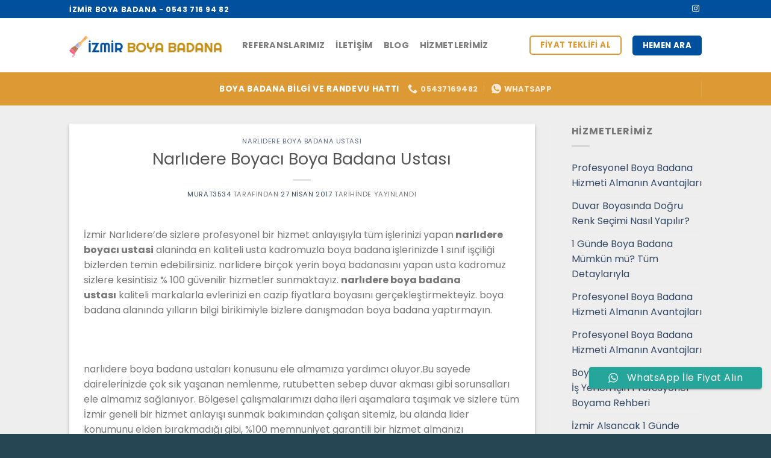

--- FILE ---
content_type: text/html; charset=UTF-8
request_url: https://www.boyacivebadanaustasi.com/narlidere-boyaci-boya-badana-ustasi/
body_size: 19585
content:
<!DOCTYPE html>
<html lang="tr-TR" class="loading-site no-js">
<head>
	<meta charset="UTF-8" />
	<link rel="profile" href="https://gmpg.org/xfn/11" />
	<link rel="pingback" href="https://www.boyacivebadanaustasi.com/xmlrpc.php" />
<meta name="google-site-verification" content="HJCEP6f6VlVpHksrUC9CkJ0FhiuEF02GuSm4j1p6FMg" />
	<script>(function(html){html.className = html.className.replace(/\bno-js\b/,'js')})(document.documentElement);</script>
<meta name='robots' content='index, follow, max-image-preview:large, max-snippet:-1, max-video-preview:-1' />
	<style>img:is([sizes="auto" i], [sizes^="auto," i]) { contain-intrinsic-size: 3000px 1500px }</style>
	<meta name="viewport" content="width=device-width, initial-scale=1" />
	<!-- This site is optimized with the Yoast SEO plugin v25.1 - https://yoast.com/wordpress/plugins/seo/ -->
	<title>Narlıdere Boyacı Boya Badana Ustası- 0543 716 94 82</title>
	<meta name="description" content="Narlıdere boyacı ustası,narlıdere çevresi boya badana ustası,narlıdere en yakın boyacı,narlıdere dış cephe boya ustası" />
	<link rel="canonical" href="https://www.boyacivebadanaustasi.com/narlidere-boyaci-boya-badana-ustasi/" />
	<meta property="og:locale" content="tr_TR" />
	<meta property="og:type" content="article" />
	<meta property="og:title" content="Narlıdere Boyacı Boya Badana Ustası- 0543 716 94 82" />
	<meta property="og:description" content="Narlıdere boyacı ustası,narlıdere çevresi boya badana ustası,narlıdere en yakın boyacı,narlıdere dış cephe boya ustası" />
	<meta property="og:url" content="https://www.boyacivebadanaustasi.com/narlidere-boyaci-boya-badana-ustasi/" />
	<meta property="og:site_name" content="İzmir Boya Badana Ustası - 1 Günde Ev Boyama Hizmeti" />
	<meta property="article:publisher" content="https://www.facebook.com/izmirboyaciustalari/" />
	<meta property="article:published_time" content="2017-04-27T20:22:57+00:00" />
	<meta property="article:modified_time" content="2021-01-12T23:56:23+00:00" />
	<meta property="og:image" content="http://boyacivebadanaustasi.com/wp-content/uploads/2017/04/boya-badana-ustasi-e1493203280719.jpg" />
	<meta name="author" content="murat3534" />
	<meta name="twitter:card" content="summary_large_image" />
	<meta name="twitter:label1" content="Yazan:" />
	<meta name="twitter:data1" content="murat3534" />
	<meta name="twitter:label2" content="Tahmini okuma süresi" />
	<meta name="twitter:data2" content="3 dakika" />
	<script type="application/ld+json" class="yoast-schema-graph">{"@context":"https://schema.org","@graph":[{"@type":"Article","@id":"https://www.boyacivebadanaustasi.com/narlidere-boyaci-boya-badana-ustasi/#article","isPartOf":{"@id":"https://www.boyacivebadanaustasi.com/narlidere-boyaci-boya-badana-ustasi/"},"author":{"name":"murat3534","@id":"https://www.boyacivebadanaustasi.com/#/schema/person/872765be4e0302a070b6187a52e17a4b"},"headline":"Narlıdere Boyacı Boya Badana Ustası","datePublished":"2017-04-27T20:22:57+00:00","dateModified":"2021-01-12T23:56:23+00:00","mainEntityOfPage":{"@id":"https://www.boyacivebadanaustasi.com/narlidere-boyaci-boya-badana-ustasi/"},"wordCount":572,"publisher":{"@id":"https://www.boyacivebadanaustasi.com/#organization"},"image":{"@id":"https://www.boyacivebadanaustasi.com/narlidere-boyaci-boya-badana-ustasi/#primaryimage"},"thumbnailUrl":"http://boyacivebadanaustasi.com/wp-content/uploads/2017/04/boya-badana-ustasi-e1493203280719.jpg","keywords":["narlidere boyaci ustasi","narlidere boyacilari","narlıdere boya ustası","narlıdere boyacı"],"articleSection":["narlıdere boya badana ustası"],"inLanguage":"tr"},{"@type":"WebPage","@id":"https://www.boyacivebadanaustasi.com/narlidere-boyaci-boya-badana-ustasi/","url":"https://www.boyacivebadanaustasi.com/narlidere-boyaci-boya-badana-ustasi/","name":"Narlıdere Boyacı Boya Badana Ustası- 0543 716 94 82","isPartOf":{"@id":"https://www.boyacivebadanaustasi.com/#website"},"primaryImageOfPage":{"@id":"https://www.boyacivebadanaustasi.com/narlidere-boyaci-boya-badana-ustasi/#primaryimage"},"image":{"@id":"https://www.boyacivebadanaustasi.com/narlidere-boyaci-boya-badana-ustasi/#primaryimage"},"thumbnailUrl":"http://boyacivebadanaustasi.com/wp-content/uploads/2017/04/boya-badana-ustasi-e1493203280719.jpg","datePublished":"2017-04-27T20:22:57+00:00","dateModified":"2021-01-12T23:56:23+00:00","description":"Narlıdere boyacı ustası,narlıdere çevresi boya badana ustası,narlıdere en yakın boyacı,narlıdere dış cephe boya ustası","breadcrumb":{"@id":"https://www.boyacivebadanaustasi.com/narlidere-boyaci-boya-badana-ustasi/#breadcrumb"},"inLanguage":"tr","potentialAction":[{"@type":"ReadAction","target":["https://www.boyacivebadanaustasi.com/narlidere-boyaci-boya-badana-ustasi/"]}]},{"@type":"ImageObject","inLanguage":"tr","@id":"https://www.boyacivebadanaustasi.com/narlidere-boyaci-boya-badana-ustasi/#primaryimage","url":"http://boyacivebadanaustasi.com/wp-content/uploads/2017/04/boya-badana-ustasi-e1493203280719.jpg","contentUrl":"http://boyacivebadanaustasi.com/wp-content/uploads/2017/04/boya-badana-ustasi-e1493203280719.jpg"},{"@type":"BreadcrumbList","@id":"https://www.boyacivebadanaustasi.com/narlidere-boyaci-boya-badana-ustasi/#breadcrumb","itemListElement":[{"@type":"ListItem","position":1,"name":"Ana sayfa","item":"https://www.boyacivebadanaustasi.com/"},{"@type":"ListItem","position":2,"name":"Blog","item":"https://www.boyacivebadanaustasi.com/blog/"},{"@type":"ListItem","position":3,"name":"Narlıdere Boyacı Boya Badana Ustası"}]},{"@type":"WebSite","@id":"https://www.boyacivebadanaustasi.com/#website","url":"https://www.boyacivebadanaustasi.com/","name":"Keşif 0543 716 94 82","description":"0543 716 94 82","publisher":{"@id":"https://www.boyacivebadanaustasi.com/#organization"},"potentialAction":[{"@type":"SearchAction","target":{"@type":"EntryPoint","urlTemplate":"https://www.boyacivebadanaustasi.com/?s={search_term_string}"},"query-input":{"@type":"PropertyValueSpecification","valueRequired":true,"valueName":"search_term_string"}}],"inLanguage":"tr"},{"@type":"Organization","@id":"https://www.boyacivebadanaustasi.com/#organization","name":"İzmir Boya Ve Badana Ustası","url":"https://www.boyacivebadanaustasi.com/","logo":{"@type":"ImageObject","inLanguage":"tr","@id":"https://www.boyacivebadanaustasi.com/#/schema/logo/image/","url":"https://www.boyacivebadanaustasi.com/wp-content/uploads/2020/01/izmir-boya-ve-badana.jpg","contentUrl":"https://www.boyacivebadanaustasi.com/wp-content/uploads/2020/01/izmir-boya-ve-badana.jpg","width":1280,"height":720,"caption":"İzmir Boya Ve Badana Ustası"},"image":{"@id":"https://www.boyacivebadanaustasi.com/#/schema/logo/image/"},"sameAs":["https://www.facebook.com/izmirboyaciustalari/"]},{"@type":"Person","@id":"https://www.boyacivebadanaustasi.com/#/schema/person/872765be4e0302a070b6187a52e17a4b","name":"murat3534","image":{"@type":"ImageObject","inLanguage":"tr","@id":"https://www.boyacivebadanaustasi.com/#/schema/person/image/","url":"https://secure.gravatar.com/avatar/8bb65bcd51711f7bd15454b36b435f3ae841e79b692b67bbfe2e039c75c33e66?s=96&d=wavatar&r=g","contentUrl":"https://secure.gravatar.com/avatar/8bb65bcd51711f7bd15454b36b435f3ae841e79b692b67bbfe2e039c75c33e66?s=96&d=wavatar&r=g","caption":"murat3534"}}]}</script>
	<!-- / Yoast SEO plugin. -->


<link rel='dns-prefetch' href='//fonts.googleapis.com' />
<link href='https://fonts.gstatic.com' crossorigin rel='preconnect' />
<link rel='prefetch' href='https://www.boyacivebadanaustasi.com/wp-content/themes/flatsome/assets/js/flatsome.js?ver=be4456ec53c49e21f6f3' />
<link rel='prefetch' href='https://www.boyacivebadanaustasi.com/wp-content/themes/flatsome/assets/js/chunk.slider.js?ver=3.18.3' />
<link rel='prefetch' href='https://www.boyacivebadanaustasi.com/wp-content/themes/flatsome/assets/js/chunk.popups.js?ver=3.18.3' />
<link rel='prefetch' href='https://www.boyacivebadanaustasi.com/wp-content/themes/flatsome/assets/js/chunk.tooltips.js?ver=3.18.3' />
<link rel="alternate" type="application/rss+xml" title="İzmir Boya Badana Ustası - 1 Günde Ev Boyama Hizmeti &raquo; akışı" href="https://www.boyacivebadanaustasi.com/feed/" />
<script type="text/javascript">
/* <![CDATA[ */
window._wpemojiSettings = {"baseUrl":"https:\/\/s.w.org\/images\/core\/emoji\/16.0.1\/72x72\/","ext":".png","svgUrl":"https:\/\/s.w.org\/images\/core\/emoji\/16.0.1\/svg\/","svgExt":".svg","source":{"concatemoji":"https:\/\/www.boyacivebadanaustasi.com\/wp-includes\/js\/wp-emoji-release.min.js?ver=6.8.3"}};
/*! This file is auto-generated */
!function(s,n){var o,i,e;function c(e){try{var t={supportTests:e,timestamp:(new Date).valueOf()};sessionStorage.setItem(o,JSON.stringify(t))}catch(e){}}function p(e,t,n){e.clearRect(0,0,e.canvas.width,e.canvas.height),e.fillText(t,0,0);var t=new Uint32Array(e.getImageData(0,0,e.canvas.width,e.canvas.height).data),a=(e.clearRect(0,0,e.canvas.width,e.canvas.height),e.fillText(n,0,0),new Uint32Array(e.getImageData(0,0,e.canvas.width,e.canvas.height).data));return t.every(function(e,t){return e===a[t]})}function u(e,t){e.clearRect(0,0,e.canvas.width,e.canvas.height),e.fillText(t,0,0);for(var n=e.getImageData(16,16,1,1),a=0;a<n.data.length;a++)if(0!==n.data[a])return!1;return!0}function f(e,t,n,a){switch(t){case"flag":return n(e,"\ud83c\udff3\ufe0f\u200d\u26a7\ufe0f","\ud83c\udff3\ufe0f\u200b\u26a7\ufe0f")?!1:!n(e,"\ud83c\udde8\ud83c\uddf6","\ud83c\udde8\u200b\ud83c\uddf6")&&!n(e,"\ud83c\udff4\udb40\udc67\udb40\udc62\udb40\udc65\udb40\udc6e\udb40\udc67\udb40\udc7f","\ud83c\udff4\u200b\udb40\udc67\u200b\udb40\udc62\u200b\udb40\udc65\u200b\udb40\udc6e\u200b\udb40\udc67\u200b\udb40\udc7f");case"emoji":return!a(e,"\ud83e\udedf")}return!1}function g(e,t,n,a){var r="undefined"!=typeof WorkerGlobalScope&&self instanceof WorkerGlobalScope?new OffscreenCanvas(300,150):s.createElement("canvas"),o=r.getContext("2d",{willReadFrequently:!0}),i=(o.textBaseline="top",o.font="600 32px Arial",{});return e.forEach(function(e){i[e]=t(o,e,n,a)}),i}function t(e){var t=s.createElement("script");t.src=e,t.defer=!0,s.head.appendChild(t)}"undefined"!=typeof Promise&&(o="wpEmojiSettingsSupports",i=["flag","emoji"],n.supports={everything:!0,everythingExceptFlag:!0},e=new Promise(function(e){s.addEventListener("DOMContentLoaded",e,{once:!0})}),new Promise(function(t){var n=function(){try{var e=JSON.parse(sessionStorage.getItem(o));if("object"==typeof e&&"number"==typeof e.timestamp&&(new Date).valueOf()<e.timestamp+604800&&"object"==typeof e.supportTests)return e.supportTests}catch(e){}return null}();if(!n){if("undefined"!=typeof Worker&&"undefined"!=typeof OffscreenCanvas&&"undefined"!=typeof URL&&URL.createObjectURL&&"undefined"!=typeof Blob)try{var e="postMessage("+g.toString()+"("+[JSON.stringify(i),f.toString(),p.toString(),u.toString()].join(",")+"));",a=new Blob([e],{type:"text/javascript"}),r=new Worker(URL.createObjectURL(a),{name:"wpTestEmojiSupports"});return void(r.onmessage=function(e){c(n=e.data),r.terminate(),t(n)})}catch(e){}c(n=g(i,f,p,u))}t(n)}).then(function(e){for(var t in e)n.supports[t]=e[t],n.supports.everything=n.supports.everything&&n.supports[t],"flag"!==t&&(n.supports.everythingExceptFlag=n.supports.everythingExceptFlag&&n.supports[t]);n.supports.everythingExceptFlag=n.supports.everythingExceptFlag&&!n.supports.flag,n.DOMReady=!1,n.readyCallback=function(){n.DOMReady=!0}}).then(function(){return e}).then(function(){var e;n.supports.everything||(n.readyCallback(),(e=n.source||{}).concatemoji?t(e.concatemoji):e.wpemoji&&e.twemoji&&(t(e.twemoji),t(e.wpemoji)))}))}((window,document),window._wpemojiSettings);
/* ]]> */
</script>
<style>@media screen and (max-width: 650px) {body {padding-bottom:60px;}}</style><link rel='stylesheet' id='ht_ctc_main_css-css' href='https://www.boyacivebadanaustasi.com/wp-content/plugins/click-to-chat-for-whatsapp/new/inc/assets/css/main.css?ver=4.21' type='text/css' media='all' />
<style id='wp-emoji-styles-inline-css' type='text/css'>

	img.wp-smiley, img.emoji {
		display: inline !important;
		border: none !important;
		box-shadow: none !important;
		height: 1em !important;
		width: 1em !important;
		margin: 0 0.07em !important;
		vertical-align: -0.1em !important;
		background: none !important;
		padding: 0 !important;
	}
</style>
<style id='wp-block-library-inline-css' type='text/css'>
:root{--wp-admin-theme-color:#007cba;--wp-admin-theme-color--rgb:0,124,186;--wp-admin-theme-color-darker-10:#006ba1;--wp-admin-theme-color-darker-10--rgb:0,107,161;--wp-admin-theme-color-darker-20:#005a87;--wp-admin-theme-color-darker-20--rgb:0,90,135;--wp-admin-border-width-focus:2px;--wp-block-synced-color:#7a00df;--wp-block-synced-color--rgb:122,0,223;--wp-bound-block-color:var(--wp-block-synced-color)}@media (min-resolution:192dpi){:root{--wp-admin-border-width-focus:1.5px}}.wp-element-button{cursor:pointer}:root{--wp--preset--font-size--normal:16px;--wp--preset--font-size--huge:42px}:root .has-very-light-gray-background-color{background-color:#eee}:root .has-very-dark-gray-background-color{background-color:#313131}:root .has-very-light-gray-color{color:#eee}:root .has-very-dark-gray-color{color:#313131}:root .has-vivid-green-cyan-to-vivid-cyan-blue-gradient-background{background:linear-gradient(135deg,#00d084,#0693e3)}:root .has-purple-crush-gradient-background{background:linear-gradient(135deg,#34e2e4,#4721fb 50%,#ab1dfe)}:root .has-hazy-dawn-gradient-background{background:linear-gradient(135deg,#faaca8,#dad0ec)}:root .has-subdued-olive-gradient-background{background:linear-gradient(135deg,#fafae1,#67a671)}:root .has-atomic-cream-gradient-background{background:linear-gradient(135deg,#fdd79a,#004a59)}:root .has-nightshade-gradient-background{background:linear-gradient(135deg,#330968,#31cdcf)}:root .has-midnight-gradient-background{background:linear-gradient(135deg,#020381,#2874fc)}.has-regular-font-size{font-size:1em}.has-larger-font-size{font-size:2.625em}.has-normal-font-size{font-size:var(--wp--preset--font-size--normal)}.has-huge-font-size{font-size:var(--wp--preset--font-size--huge)}.has-text-align-center{text-align:center}.has-text-align-left{text-align:left}.has-text-align-right{text-align:right}#end-resizable-editor-section{display:none}.aligncenter{clear:both}.items-justified-left{justify-content:flex-start}.items-justified-center{justify-content:center}.items-justified-right{justify-content:flex-end}.items-justified-space-between{justify-content:space-between}.screen-reader-text{border:0;clip-path:inset(50%);height:1px;margin:-1px;overflow:hidden;padding:0;position:absolute;width:1px;word-wrap:normal!important}.screen-reader-text:focus{background-color:#ddd;clip-path:none;color:#444;display:block;font-size:1em;height:auto;left:5px;line-height:normal;padding:15px 23px 14px;text-decoration:none;top:5px;width:auto;z-index:100000}html :where(.has-border-color){border-style:solid}html :where([style*=border-top-color]){border-top-style:solid}html :where([style*=border-right-color]){border-right-style:solid}html :where([style*=border-bottom-color]){border-bottom-style:solid}html :where([style*=border-left-color]){border-left-style:solid}html :where([style*=border-width]){border-style:solid}html :where([style*=border-top-width]){border-top-style:solid}html :where([style*=border-right-width]){border-right-style:solid}html :where([style*=border-bottom-width]){border-bottom-style:solid}html :where([style*=border-left-width]){border-left-style:solid}html :where(img[class*=wp-image-]){height:auto;max-width:100%}:where(figure){margin:0 0 1em}html :where(.is-position-sticky){--wp-admin--admin-bar--position-offset:var(--wp-admin--admin-bar--height,0px)}@media screen and (max-width:600px){html :where(.is-position-sticky){--wp-admin--admin-bar--position-offset:0px}}
</style>
<link rel='stylesheet' id='contact-form-7-css' href='https://www.boyacivebadanaustasi.com/wp-content/plugins/contact-form-7/includes/css/styles.css?ver=6.0.6' type='text/css' media='all' />
<link rel='stylesheet' id='trp-language-switcher-style-css' href='https://www.boyacivebadanaustasi.com/wp-content/plugins/translatepress-multilingual/assets/css/trp-language-switcher.css?ver=2.9.15' type='text/css' media='all' />
<link rel='stylesheet' id='flatsome-main-css' href='https://www.boyacivebadanaustasi.com/wp-content/themes/flatsome/assets/css/flatsome.css?ver=3.18.3' type='text/css' media='all' />
<style id='flatsome-main-inline-css' type='text/css'>
@font-face {
				font-family: "fl-icons";
				font-display: block;
				src: url(https://www.boyacivebadanaustasi.com/wp-content/themes/flatsome/assets/css/icons/fl-icons.eot?v=3.18.3);
				src:
					url(https://www.boyacivebadanaustasi.com/wp-content/themes/flatsome/assets/css/icons/fl-icons.eot#iefix?v=3.18.3) format("embedded-opentype"),
					url(https://www.boyacivebadanaustasi.com/wp-content/themes/flatsome/assets/css/icons/fl-icons.woff2?v=3.18.3) format("woff2"),
					url(https://www.boyacivebadanaustasi.com/wp-content/themes/flatsome/assets/css/icons/fl-icons.ttf?v=3.18.3) format("truetype"),
					url(https://www.boyacivebadanaustasi.com/wp-content/themes/flatsome/assets/css/icons/fl-icons.woff?v=3.18.3) format("woff"),
					url(https://www.boyacivebadanaustasi.com/wp-content/themes/flatsome/assets/css/icons/fl-icons.svg?v=3.18.3#fl-icons) format("svg");
			}
</style>
<link rel='stylesheet' id='flatsome-style-css' href='https://www.boyacivebadanaustasi.com/wp-content/themes/flatsome/style.css?ver=3.18.3' type='text/css' media='all' />
<link rel='stylesheet' id='flatsome-googlefonts-css' href='//fonts.googleapis.com/css?family=Poppins%3Aregular%2Cregular%2Cregular%2C700%2Cregular&#038;display=swap&#038;ver=3.9' type='text/css' media='all' />
<link rel='stylesheet' id='call-now-button-modern-style-css' href='https://www.boyacivebadanaustasi.com/wp-content/plugins/call-now-button/resources/style/modern.css?ver=1.5.0' type='text/css' media='all' />
<script type="text/javascript" src="https://www.boyacivebadanaustasi.com/wp-includes/js/jquery/jquery.min.js?ver=3.7.1" id="jquery-core-js"></script>
<script type="text/javascript" src="https://www.boyacivebadanaustasi.com/wp-includes/js/jquery/jquery-migrate.min.js?ver=3.4.1" id="jquery-migrate-js"></script>
<link rel="https://api.w.org/" href="https://www.boyacivebadanaustasi.com/wp-json/" /><link rel="alternate" title="JSON" type="application/json" href="https://www.boyacivebadanaustasi.com/wp-json/wp/v2/posts/71" /><link rel="EditURI" type="application/rsd+xml" title="RSD" href="https://www.boyacivebadanaustasi.com/xmlrpc.php?rsd" />
<meta name="generator" content="WordPress 6.8.3" />
<link rel='shortlink' href='https://www.boyacivebadanaustasi.com/?p=71' />
<link rel="alternate" title="oEmbed (JSON)" type="application/json+oembed" href="https://www.boyacivebadanaustasi.com/wp-json/oembed/1.0/embed?url=https%3A%2F%2Fwww.boyacivebadanaustasi.com%2Fnarlidere-boyaci-boya-badana-ustasi%2F" />
<link rel="alternate" title="oEmbed (XML)" type="text/xml+oembed" href="https://www.boyacivebadanaustasi.com/wp-json/oembed/1.0/embed?url=https%3A%2F%2Fwww.boyacivebadanaustasi.com%2Fnarlidere-boyaci-boya-badana-ustasi%2F&#038;format=xml" />
<link rel="alternate" hreflang="tr-TR" href="https://www.boyacivebadanaustasi.com/narlidere-boyaci-boya-badana-ustasi/"/>
<link rel="alternate" hreflang="tr" href="https://www.boyacivebadanaustasi.com/narlidere-boyaci-boya-badana-ustasi/"/>
<style>.bg{opacity: 0; transition: opacity 1s; -webkit-transition: opacity 1s;} .bg-loaded{opacity: 1;}</style><!-- Google tag (gtag.js) -->
<script async src="https://www.googletagmanager.com/gtag/js?id=AW-11458196281">
</script>
<script>
  window.dataLayer = window.dataLayer || [];
  function gtag(){dataLayer.push(arguments);}
  gtag('js', new Date());

  gtag('config', 'AW-11458196281');
</script>


<!-- Google Tag Manager -->
<script>(function(w,d,s,l,i){w[l]=w[l]||[];w[l].push({'gtm.start':
new Date().getTime(),event:'gtm.js'});var f=d.getElementsByTagName(s)[0],
j=d.createElement(s),dl=l!='dataLayer'?'&l='+l:'';j.async=true;j.src=
'https://www.googletagmanager.com/gtm.js?id='+i+dl;f.parentNode.insertBefore(j,f);
})(window,document,'script','dataLayer','GTM-TKRTN8K4');</script>
<!-- End Google Tag Manager -->


<!-- Google tag (gtag.js) -->
<script async src="https://www.googletagmanager.com/gtag/js?id=G-YPSYYXTFJX"></script>
<script>
  window.dataLayer = window.dataLayer || [];
  function gtag(){dataLayer.push(arguments);}
  gtag('js', new Date());

  gtag('config', 'G-YPSYYXTFJX');
</script><link rel="icon" href="https://www.boyacivebadanaustasi.com/wp-content/uploads/2017/05/cropped-indir-32x32.jpg" sizes="32x32" />
<link rel="icon" href="https://www.boyacivebadanaustasi.com/wp-content/uploads/2017/05/cropped-indir-192x192.jpg" sizes="192x192" />
<link rel="apple-touch-icon" href="https://www.boyacivebadanaustasi.com/wp-content/uploads/2017/05/cropped-indir-180x180.jpg" />
<meta name="msapplication-TileImage" content="https://www.boyacivebadanaustasi.com/wp-content/uploads/2017/05/cropped-indir-270x270.jpg" />
<style id="custom-css" type="text/css">:root {--primary-color: #00509d;--fs-color-primary: #00509d;--fs-color-secondary: #dd9933;--fs-color-success: #7a9c59;--fs-color-alert: #dd3333;--fs-experimental-link-color: #334862;--fs-experimental-link-color-hover: #111;}.tooltipster-base {--tooltip-color: #fff;--tooltip-bg-color: #000;}.off-canvas-right .mfp-content, .off-canvas-left .mfp-content {--drawer-width: 300px;}.header-main{height: 90px}#logo img{max-height: 90px}#logo{width:257px;}.header-bottom{min-height: 55px}.header-top{min-height: 30px}.transparent .header-main{height: 90px}.transparent #logo img{max-height: 90px}.has-transparent + .page-title:first-of-type,.has-transparent + #main > .page-title,.has-transparent + #main > div > .page-title,.has-transparent + #main .page-header-wrapper:first-of-type .page-title{padding-top: 170px;}.header.show-on-scroll,.stuck .header-main{height:70px!important}.stuck #logo img{max-height: 70px!important}.header-bg-color {background-color: rgba(255,255,255,0.9)}.header-bottom {background-color: #dd9933}.top-bar-nav > li > a{line-height: 16px }.header-main .nav > li > a{line-height: 16px }.header-bottom-nav > li > a{line-height: 16px }@media (max-width: 549px) {.header-main{height: 70px}#logo img{max-height: 70px}}.nav-dropdown{font-size:100%}.header-top{background-color:#00509d!important;}.blog-wrapper{background-color: #eeeeee;}body{font-size: 100%;}@media screen and (max-width: 549px){body{font-size: 100%;}}body{font-family: Poppins, sans-serif;}body {font-weight: 400;font-style: normal;}.nav > li > a {font-family: Poppins, sans-serif;}.mobile-sidebar-levels-2 .nav > li > ul > li > a {font-family: Poppins, sans-serif;}.nav > li > a,.mobile-sidebar-levels-2 .nav > li > ul > li > a {font-weight: 700;font-style: normal;}h1,h2,h3,h4,h5,h6,.heading-font, .off-canvas-center .nav-sidebar.nav-vertical > li > a{font-family: Poppins, sans-serif;}h1,h2,h3,h4,h5,h6,.heading-font,.banner h1,.banner h2 {font-weight: 400;font-style: normal;}.alt-font{font-family: Poppins, sans-serif;}.alt-font {font-weight: 400!important;font-style: normal!important;}.header:not(.transparent) .header-bottom-nav.nav > li > a{color: #ffffff;}.footer-2{background-color: #dd3333}.absolute-footer, html{background-color: #264653}.nav-vertical-fly-out > li + li {border-top-width: 1px; border-top-style: solid;}.label-new.menu-item > a:after{content:"Yeni";}.label-hot.menu-item > a:after{content:"Popüler";}.label-sale.menu-item > a:after{content:"İndirim";}.label-popular.menu-item > a:after{content:"Popüler";}</style></head>

<body class="wp-singular post-template-default single single-post postid-71 single-format-standard wp-theme-flatsome translatepress-tr_TR lightbox nav-dropdown-has-arrow nav-dropdown-has-shadow nav-dropdown-has-border">

<!-- Google Tag Manager (noscript) -->
<noscript><iframe src="https://www.googletagmanager.com/ns.html?id=GTM-TKRTN8K4"
height="0" width="0" style="display:none;visibility:hidden"></iframe></noscript>
<!-- End Google Tag Manager (noscript) -->
<a class="skip-link screen-reader-text" href="#main">İçeriğe atla</a>

<div id="wrapper">

	
	<header id="header" class="header has-sticky sticky-jump">
		<div class="header-wrapper">
			<div id="top-bar" class="header-top hide-for-sticky nav-dark">
    <div class="flex-row container">
      <div class="flex-col hide-for-medium flex-left">
          <ul class="nav nav-left medium-nav-center nav-small  nav-divided">
              <li class="html custom html_topbar_left"><strong class="uppercase">İZMİR BOYA BADANA - 0543 716 94 82</strong></li>          </ul>
      </div>

      <div class="flex-col hide-for-medium flex-center">
          <ul class="nav nav-center nav-small  nav-divided">
                        </ul>
      </div>

      <div class="flex-col hide-for-medium flex-right">
         <ul class="nav top-bar-nav nav-right nav-small  nav-divided">
              <li class="html header-social-icons ml-0">
	<div class="social-icons follow-icons" ><a href="https://www.instagram.com/izmirboyabadanaustasi" target="_blank" data-label="Instagram" class="icon plain instagram tooltip" title="Instagram&amp;apos; da takip et" aria-label="Instagram&amp;apos; da takip et" rel="noopener nofollow" ><i class="icon-instagram" ></i></a></div></li>
          </ul>
      </div>

            <div class="flex-col show-for-medium flex-grow">
          <ul class="nav nav-center nav-small mobile-nav  nav-divided">
              <li class="html custom html_topbar_right"><strong class="uppercase">BOYA BADANA BİLGİ VE RANDEVU HATTI</strong></li><li class="header-contact-wrapper">
		<ul id="header-contact" class="nav nav-divided nav-uppercase header-contact">
		
			
			
						<li class="">
			  <a href="tel:05437169482" class="tooltip" title="05437169482">
			     <i class="icon-phone" style="font-size:16px;" ></i>			      <span>05437169482</span>
			  </a>
			</li>
			
							<li class="">
					<a href="https://wa.me/+905437169482" class="tooltip" title="+905437169482" target="_blank" rel="noopener">
						<i class="icon-whatsapp" style="font-size:16px;" ></i>						<span>
							WhatsApp						</span>
					</a>
				</li>
				</ul>
</li>
          </ul>
      </div>
      
    </div>
</div>
<div id="masthead" class="header-main ">
      <div class="header-inner flex-row container logo-left medium-logo-center" role="navigation">

          <!-- Logo -->
          <div id="logo" class="flex-col logo">
            
<!-- Header logo -->
<a href="https://www.boyacivebadanaustasi.com/" title="İzmir Boya Badana Ustası &#8211; 1 Günde Ev Boyama Hizmeti - 0543 716 94 82" rel="home">
		<img width="550" height="113" src="https://www.boyacivebadanaustasi.com/wp-content/uploads/2024/11/logo-1-1SD-550x113.png" class="header_logo header-logo" alt="İzmir Boya Badana Ustası &#8211; 1 Günde Ev Boyama Hizmeti"/><img  width="550" height="113" src="https://www.boyacivebadanaustasi.com/wp-content/uploads/2024/11/logo-1-1SD-550x113.png" class="header-logo-dark" alt="İzmir Boya Badana Ustası &#8211; 1 Günde Ev Boyama Hizmeti"/></a>
          </div>

          <!-- Mobile Left Elements -->
          <div class="flex-col show-for-medium flex-left">
            <ul class="mobile-nav nav nav-left ">
              <li class="nav-icon has-icon">
  		<a href="#" data-open="#main-menu" data-pos="left" data-bg="main-menu-overlay" data-color="" class="is-small" aria-label="Menü" aria-controls="main-menu" aria-expanded="false">

		  <i class="icon-menu" ></i>
		  		</a>
	</li>
            </ul>
          </div>

          <!-- Left Elements -->
          <div class="flex-col hide-for-medium flex-left
            flex-grow">
            <ul class="header-nav header-nav-main nav nav-left  nav-line-grow nav-size-medium nav-spacing-medium nav-uppercase" >
              <li id="menu-item-1764" class="menu-item menu-item-type-post_type menu-item-object-page menu-item-1764 menu-item-design-default"><a href="https://www.boyacivebadanaustasi.com/referanslarimiz/" class="nav-top-link">Referanslarımız</a></li>
<li id="menu-item-1767" class="menu-item menu-item-type-post_type menu-item-object-page menu-item-1767 menu-item-design-default"><a href="https://www.boyacivebadanaustasi.com/iletisim-2/" class="nav-top-link">İletişim</a></li>
<li id="menu-item-1762" class="menu-item menu-item-type-post_type menu-item-object-page current_page_parent menu-item-1762 menu-item-design-default"><a href="https://www.boyacivebadanaustasi.com/blog/" class="nav-top-link">Blog</a></li>
<li id="menu-item-1782" class="menu-item menu-item-type-post_type menu-item-object-page menu-item-1782 menu-item-design-default"><a href="https://www.boyacivebadanaustasi.com/hizmetlerimiz/" class="nav-top-link">Hizmetlerimiz</a></li>
            </ul>
          </div>

          <!-- Right Elements -->
          <div class="flex-col hide-for-medium flex-right">
            <ul class="header-nav header-nav-main nav nav-right  nav-line-grow nav-size-medium nav-spacing-medium nav-uppercase">
              <li class="html header-button-1">
	<div class="header-button">
		<a href="https://wa.me/+905437169482" target="_blank" class="button secondary is-outline" rel="noopener"  style="border-radius:5px;">
    <span>fiyat teklifi al</span>
  </a>
	</div>
</li>
<li class="html header-button-2">
	<div class="header-button">
		<a href="tel:05437169482" target="_blank" class="button primary" rel="noopener"  style="border-radius:5px;">
    <span>hemen ara</span>
  </a>
	</div>
</li>
            </ul>
          </div>

          <!-- Mobile Right Elements -->
          <div class="flex-col show-for-medium flex-right">
            <ul class="mobile-nav nav nav-right ">
              <li class="html header-social-icons ml-0">
	<div class="social-icons follow-icons" ><a href="https://www.instagram.com/izmirboyabadanaustasi" target="_blank" data-label="Instagram" class="icon plain instagram tooltip" title="Instagram&amp;apos; da takip et" aria-label="Instagram&amp;apos; da takip et" rel="noopener nofollow" ><i class="icon-instagram" ></i></a></div></li>
            </ul>
          </div>

      </div>

            <div class="container"><div class="top-divider full-width"></div></div>
      </div>
<div id="wide-nav" class="header-bottom wide-nav nav-dark flex-has-center">
    <div class="flex-row container">

                        <div class="flex-col hide-for-medium flex-left">
                <ul class="nav header-nav header-bottom-nav nav-left  nav-uppercase">
                                    </ul>
            </div>
            
                        <div class="flex-col hide-for-medium flex-center">
                <ul class="nav header-nav header-bottom-nav nav-center  nav-uppercase">
                    <li class="html custom html_topbar_right"><strong class="uppercase">BOYA BADANA BİLGİ VE RANDEVU HATTI</strong></li><li class="header-contact-wrapper">
		<ul id="header-contact" class="nav nav-divided nav-uppercase header-contact">
		
			
			
						<li class="">
			  <a href="tel:05437169482" class="tooltip" title="05437169482">
			     <i class="icon-phone" style="font-size:16px;" ></i>			      <span>05437169482</span>
			  </a>
			</li>
			
							<li class="">
					<a href="https://wa.me/+905437169482" class="tooltip" title="+905437169482" target="_blank" rel="noopener">
						<i class="icon-whatsapp" style="font-size:16px;" ></i>						<span>
							WhatsApp						</span>
					</a>
				</li>
				</ul>
</li>
                </ul>
            </div>
            
                        <div class="flex-col hide-for-medium flex-right flex-grow">
              <ul class="nav header-nav header-bottom-nav nav-right  nav-uppercase">
                   <li class="header-divider"></li>              </ul>
            </div>
            
                          <div class="flex-col show-for-medium flex-grow">
                  <ul class="nav header-bottom-nav nav-center mobile-nav  nav-uppercase">
                      <li id="menu-item-1771" class="menu-item menu-item-type-post_type menu-item-object-page menu-item-1771 menu-item-design-default"><a href="https://www.boyacivebadanaustasi.com/hizmetlerimiz/" class="nav-top-link">Hizmetlerimiz</a></li>
<li id="menu-item-1770" class="menu-item menu-item-type-post_type menu-item-object-page menu-item-1770 menu-item-design-default"><a href="https://www.boyacivebadanaustasi.com/referanslarimiz/" class="nav-top-link">Referanslarımız</a></li>
<li id="menu-item-1768" class="menu-item menu-item-type-post_type menu-item-object-page menu-item-1768 menu-item-design-default"><a href="https://www.boyacivebadanaustasi.com/iletisim-2/" class="nav-top-link">İletişim</a></li>
                  </ul>
              </div>
            
    </div>
</div>

<div class="header-bg-container fill"><div class="header-bg-image fill"></div><div class="header-bg-color fill"></div></div>		</div>
	</header>

	
	<main id="main" class="">

<div id="content" class="blog-wrapper blog-single page-wrapper">
	

<div class="row row-large row-divided ">

	<div class="large-9 col">
		


<article id="post-71" class="post-71 post type-post status-publish format-standard hentry category-narlidere-boya-badana-ustasi tag-narlidere-boyaci-ustasi tag-narlidere-boyacilari tag-narlidere-boya-ustasi tag-narlidere-boyaci">
	<div class="article-inner has-shadow box-shadow-2 box-shadow-1-hover">
		<header class="entry-header">
	<div class="entry-header-text entry-header-text-top text-center">
		<h6 class="entry-category is-xsmall"><a href="https://www.boyacivebadanaustasi.com/kategori/narlidere-boya-badana-ustasi/" rel="category tag">narlıdere boya badana ustası</a></h6><h1 class="entry-title">Narlıdere Boyacı Boya Badana Ustası</h1><div class="entry-divider is-divider small"></div>
	<div class="entry-meta uppercase is-xsmall">
		<span class="byline"><span class="meta-author vcard"><a class="url fn n" href="https://www.boyacivebadanaustasi.com/author/murat3534/">murat3534</a></span> tarafından</span> <span class="posted-on"><a href="https://www.boyacivebadanaustasi.com/narlidere-boyaci-boya-badana-ustasi/" rel="bookmark"><time class="entry-date published" datetime="2017-04-27T23:22:57+03:00">27 Nisan 2017</time><time class="updated" datetime="2021-01-13T02:56:23+03:00">13 Ocak 2021</time></a> tarihinde yayınlandı</span>	</div>
	</div>
	</header>
		<div class="entry-content single-page">

	<p>İzmir Narlıdere&#8217;de sizlere profesyonel bir hizmet anlayışıyla tüm işlerinizi yapan<strong> narlıdere boyacı ustasi</strong> alaninda en kaliteli usta kadromuzla boya badana işlerinizde 1 sınıf işçiliği bizlerden temin edebilirsiniz. narlidere birçok yerin boya badanasını yapan usta kadromuz sizlere kesintisiz % 100 güvenilir hizmetler sunmaktayız. <strong>narlıdere boya badana ustası</strong> kaliteli markalarla evlerinizi en cazip fiyatlara boyasını gerçekleştirmekteyiz. boya badana alanında yılların bilgi birikimiyle bizlere danışmadan boya badana yaptırmayın.</p>
<p><img fetchpriority="high" decoding="async" class="alignnone size-full wp-image-14" src="http://boyacivebadanaustasi.com/wp-content/uploads/2017/04/boya-badana-ustasi-e1493203280719.jpg" alt="" width="398" height="126" /></p>
<p>narlıdere boya badana ustaları konusunu ele almamıza yardımcı oluyor.Bu sayede dairelerinizde çok sık yaşanan nemlenme, rutubetten sebep duvar akması gibi sorunsalları ele almamız sağlanıyor. Bölgesel çalışmalarımızı daha ileri aşamalara taşımak ve sizlere tüm İzmir geneli bir hizmet anlayışı sunmak bakımından çalışan sitemiz, bu alanda lider konumunu elden bırakmadığı gibi, %100 memnuniyet garantili bir hizmet almanızı kolaylaştırmaktadır. Bu sayede <strong>Narlıdere boyacı </strong>hizmetlerini en uygun fiyatlardan almak söz konusudur. Peki, fiyatlandırma hesabı nasıl yapılır?</p>
<ul>
<li>Metrekare durumuna göre</li>
<li>Oda ve salon durumuna göre</li>
<li>Hol, koridor ve benzeri alanlar hizmete dahil mi?</li>
</ul>
<p><img decoding="async" class="alignnone size-medium wp-image-17" src="http://boyacivebadanaustasi.com/wp-content/uploads/2017/04/izmir-boya-badana-ustasi-e1493203177461-374x309.jpg" alt="" width="374" height="309" srcset="https://www.boyacivebadanaustasi.com/wp-content/uploads/2017/04/izmir-boya-badana-ustasi-e1493203177461-374x309.jpg 374w, https://www.boyacivebadanaustasi.com/wp-content/uploads/2017/04/izmir-boya-badana-ustasi-e1493203177461.jpg 550w" sizes="(max-width: 374px) 100vw, 374px" /></p>
<p><strong>Narlıdere boya badana işleri ustasi ev ofis mağaza boyacılari</strong>  Bu hesaplamalar tamamlandıktan sonra kullanılacak olan boya malzemesi, iş günü süreci ve kaç personelin hizmet sunacağı tarafımızca sizlere sunulur. Daha sonrasında da belirtilen fiyat karşılığında hizmetten faydalanma durumları ortaya çıkar. En kısa sürede, birinci sınıf malzemeler kullanarak alacağınız sonuçlar ile beraber artık hizmeti hep bir adım öne çıkartma durumu söz konusudur. Bu mantık altında sizleri ön planda tutan sitemiz, çözüme dayalı bir hizmet anlayışı sunmaktan geri kalmamaktadır. narlıdere boya ustası konusunda öncü çalışmalar sunan ve daima sizlere kalite odaklı hizmetler aktaran sitemiz, yüzlerce farklı referansı alanında barındırmaktadır. Sadece boya konusunda değil, aynı zamanda kartonpiyer, asma tavan, duvar kağıdı panelleri ve alçı hizmetleri sunmaktayız. Bu sayede hizmetlerin tamamını direkt olarak profesyonellerin dokunuşlarına bırakabilir ve kendinizi ön plana çıkartabilirsiniz. En kaliteli hizmet çeşitlerini ele alabilmeniz dahilinde çalışan firmamız, bu alanda kaliteli çalışmalar sunuyoruz.</p>
<p><img decoding="async" class="alignnone size-medium wp-image-12" src="http://boyacivebadanaustasi.com/wp-content/uploads/2017/04/izmir-boyaci-ustasi-550x280.jpg" alt="" width="550" height="280" srcset="https://www.boyacivebadanaustasi.com/wp-content/uploads/2017/04/izmir-boyaci-ustasi-550x280.jpg 550w, https://www.boyacivebadanaustasi.com/wp-content/uploads/2017/04/izmir-boyaci-ustasi-768x391.jpg 768w, https://www.boyacivebadanaustasi.com/wp-content/uploads/2017/04/izmir-boyaci-ustasi-619x315.jpg 619w, https://www.boyacivebadanaustasi.com/wp-content/uploads/2017/04/izmir-boyaci-ustasi.jpg 1034w" sizes="(max-width: 550px) 100vw, 550px" /></p>
<p>Artık sorun yaşamadan tüm boya badana ve benzeri hizmetlerden faydalanmak muhtemeldir. Hemen sitemize girişinizi yaparak tüm hizmet seçeneklerini değerlendirmek maksadı ile web adresimizi ziyaret edin. <strong>Narlıdere boyacı ustası </strong>hizmetlerimiz, sizlere sorun yaşamadan bir hizmet anlayışını sıralamakta ve öncü düşüncelerden faydalanabileceğiniz ortam zeminleri hazırlamaktadır. Günden güne daha fazla kişiyi ilgilendiren bu çalışmalar, daima sizlerin ön plana çıkan hizmet türlerini de denetlemeniz maksadı ile tarafımızca sıralanmaktadır. Böylesi bir çalışma ile artık sorun yaşamadan tüm boya ve badana, saydığımız diğer hizmet türlerinin tamamını ele almak mümkündür. En kaliteli çalışmaları, en uygun fiyata sizlere bir tıkla sunuyoruz.</p>
<p>Diğer narlıdere yazılarımız.</p>
<p><a href="http://boyacivebadanaustasi.com/narlidere-limanreis-boya-badana-ustalari-boyaci-hizmeti-html/">Narlıdere Limanreis Boya Badana Ustaları Boyacı Hizmeti</a></p>
<p><a href="http://boyacivebadanaustasi.com/narlidere-yenikale-mahallesi-boya-ustasi-boyacilar-html/">Narlıdere Yenikale Mahallesi Boya Ustası Boyacılar Narlıdere</a></p>
<p><a href="http://boyacivebadanaustasi.com/narlidere-huzur-mahallesi-boyaci-firmasi-boya-badana-sirketi-html/">Narlıdere Huzur Mahallesi Boyacı Firması Boya Badana Şirketi</a></p>
<p><a href="http://boyacivebadanaustasi.com/narlidere-ataturk-mahallesi-boya-badana-ustalari-html/">Narlıdere Atatürk Mahallesi Boya Badana Ustaları</a></p>

	
	<div class="blog-share text-center"><div class="is-divider medium"></div><div class="social-icons share-icons share-row relative" ><a href="whatsapp://send?text=Narl%C4%B1dere%20Boyac%C4%B1%20Boya%20Badana%20Ustas%C4%B1 - https://www.boyacivebadanaustasi.com/narlidere-boyaci-boya-badana-ustasi/" data-action="share/whatsapp/share" class="icon button circle is-outline tooltip whatsapp show-for-medium" title="WhatsApp&amp;apos; ta paylaş" aria-label="WhatsApp&amp;apos; ta paylaş" ><i class="icon-whatsapp" ></i></a><a href="https://www.facebook.com/sharer.php?u=https://www.boyacivebadanaustasi.com/narlidere-boyaci-boya-badana-ustasi/" data-label="Facebook" onclick="window.open(this.href,this.title,'width=500,height=500,top=300px,left=300px'); return false;" target="_blank" class="icon button circle is-outline tooltip facebook" title="Facebook&amp;apos; ta paylaş" aria-label="Facebook&amp;apos; ta paylaş" rel="noopener nofollow" ><i class="icon-facebook" ></i></a><a href="https://twitter.com/share?url=https://www.boyacivebadanaustasi.com/narlidere-boyaci-boya-badana-ustasi/" onclick="window.open(this.href,this.title,'width=500,height=500,top=300px,left=300px'); return false;" target="_blank" class="icon button circle is-outline tooltip twitter" title="Twitter&amp;apos; da paylaş" aria-label="Twitter&amp;apos; da paylaş" rel="noopener nofollow" ><i class="icon-twitter" ></i></a><a href="/cdn-cgi/l/email-protection#[base64]" class="icon button circle is-outline tooltip email" title="Arkadaşına e-posta ile gönder" aria-label="Arkadaşına e-posta ile gönder" rel="nofollow"><i class="icon-envelop" ></i></a><a href="https://pinterest.com/pin/create/button?url=https://www.boyacivebadanaustasi.com/narlidere-boyaci-boya-badana-ustasi/&media&description=Narl%C4%B1dere%20Boyac%C4%B1%20Boya%20Badana%20Ustas%C4%B1" onclick="window.open(this.href,this.title,'width=500,height=500,top=300px,left=300px'); return false;" target="_blank" class="icon button circle is-outline tooltip pinterest" title="Pinterest&amp;apos; te pinle" aria-label="Pinterest&amp;apos; te pinle" rel="noopener nofollow" ><i class="icon-pinterest" ></i></a><a href="https://www.linkedin.com/shareArticle?mini=true&url=https://www.boyacivebadanaustasi.com/narlidere-boyaci-boya-badana-ustasi/&title=Narl%C4%B1dere%20Boyac%C4%B1%20Boya%20Badana%20Ustas%C4%B1" onclick="window.open(this.href,this.title,'width=500,height=500,top=300px,left=300px'); return false;" target="_blank" class="icon button circle is-outline tooltip linkedin" title="Linkedin&amp;apos; de paylaş" aria-label="Linkedin&amp;apos; de paylaş" rel="noopener nofollow" ><i class="icon-linkedin" ></i></a></div></div></div>

	<footer class="entry-meta text-center">
		Bu giriş şurada yayınlandı: <a href="https://www.boyacivebadanaustasi.com/kategori/narlidere-boya-badana-ustasi/" rel="category tag">narlıdere boya badana ustası</a> ve etiketlendi <a href="https://www.boyacivebadanaustasi.com/etiket/narlidere-boyaci-ustasi/" rel="tag">narlidere boyaci ustasi</a>, <a href="https://www.boyacivebadanaustasi.com/etiket/narlidere-boyacilari/" rel="tag">narlidere boyacilari</a>, <a href="https://www.boyacivebadanaustasi.com/etiket/narlidere-boya-ustasi/" rel="tag">narlıdere boya ustası</a>, <a href="https://www.boyacivebadanaustasi.com/etiket/narlidere-boyaci/" rel="tag">narlıdere boyacı</a>.	</footer>

	<div class="entry-author author-box">
		<div class="flex-row align-top">
			<div class="flex-col mr circle">
				<div class="blog-author-image">
					<img alt='' src='https://secure.gravatar.com/avatar/8bb65bcd51711f7bd15454b36b435f3ae841e79b692b67bbfe2e039c75c33e66?s=90&#038;d=wavatar&#038;r=g' srcset='https://secure.gravatar.com/avatar/8bb65bcd51711f7bd15454b36b435f3ae841e79b692b67bbfe2e039c75c33e66?s=180&#038;d=wavatar&#038;r=g 2x' class='avatar avatar-90 photo' height='90' width='90' loading='lazy' decoding='async'/>				</div>
			</div>
			<div class="flex-col flex-grow">
				<h5 class="author-name uppercase pt-half">
					murat3534				</h5>
				<p class="author-desc small"></p>
			</div>
		</div>
	</div>

        <nav role="navigation" id="nav-below" class="navigation-post">
	<div class="flex-row next-prev-nav bt bb">
		<div class="flex-col flex-grow nav-prev text-left">
			    <div class="nav-previous"><a href="https://www.boyacivebadanaustasi.com/menderes-boyaci-ustasi-boya-badana-usta/" rel="prev"><span class="hide-for-small"><i class="icon-angle-left" ></i></span> Menderes Boyacı Ustası Boya Badana Usta</a></div>
		</div>
		<div class="flex-col flex-grow nav-next text-right">
			    <div class="nav-next"><a href="https://www.boyacivebadanaustasi.com/seferihisar-boyaci-ustasi-boya-badanaci-ekibi/" rel="next">Seferihisar Boyacı Ustası Boya Badanacı Ekibi <span class="hide-for-small"><i class="icon-angle-right" ></i></span></a></div>		</div>
	</div>

	    </nav>

    	</div>
</article>


	</div>
	<div class="post-sidebar large-3 col">
				<div id="secondary" class="widget-area " role="complementary">
		
		<aside id="recent-posts-2" class="widget widget_recent_entries">
		<span class="widget-title "><span>HİZMETLERİMİZ</span></span><div class="is-divider small"></div>
		<ul>
											<li>
					<a href="https://www.boyacivebadanaustasi.com/profesyonel-boya-badana-hizmeti-almanin-avantajlari-3/">Profesyonel Boya Badana Hizmeti Almanın Avantajları</a>
									</li>
											<li>
					<a href="https://www.boyacivebadanaustasi.com/duvar-boyasinda-dogru-renk-secimi-nasil-yapilir/">Duvar Boyasında Doğru Renk Seçimi Nasıl Yapılır?</a>
									</li>
											<li>
					<a href="https://www.boyacivebadanaustasi.com/1-gunde-boya-badana-mumkun-mu-tum-detaylariyla/">1 Günde Boya Badana Mümkün mü? Tüm Detaylarıyla</a>
									</li>
											<li>
					<a href="https://www.boyacivebadanaustasi.com/profesyonel-boya-badana-hizmeti-almanin-avantajlari-2/">Profesyonel Boya Badana Hizmeti Almanın Avantajları</a>
									</li>
											<li>
					<a href="https://www.boyacivebadanaustasi.com/profesyonel-boya-badana-hizmeti-almanin-avantajlari/">Profesyonel Boya Badana Hizmeti Almanın Avantajları</a>
									</li>
											<li>
					<a href="https://www.boyacivebadanaustasi.com/boya-badana-nedir-ev-ve-is-yerleri-icin-profesyonel-boyama-rehberi/">Boya Badana Nedir? Ev ve İş Yerleri İçin Profesyonel Boyama Rehberi</a>
									</li>
											<li>
					<a href="https://www.boyacivebadanaustasi.com/izmir-alsancak-1-gunde-boya-badana/">İzmir Alsancak 1 Günde Boya Badana</a>
									</li>
											<li>
					<a href="https://www.boyacivebadanaustasi.com/izmir-sirinyer-1-gunde-boya-badana/">İzmir Şirinyer 1 Günde Boya Badana</a>
									</li>
											<li>
					<a href="https://www.boyacivebadanaustasi.com/izmir-bostanli-1-gunde-boya-badana/">İzmir Bostanlı 1 Günde Boya Badana</a>
									</li>
											<li>
					<a href="https://www.boyacivebadanaustasi.com/izmir-kucukyali-1-gunde-boya-badana/">İzmir Küçükyalı 1 Günde Boya Badana</a>
									</li>
											<li>
					<a href="https://www.boyacivebadanaustasi.com/izmir-guzelyali-1-gunde-boya-badana/">İzmir Güzelyalı 1 Günde Boya Badana</a>
									</li>
											<li>
					<a href="https://www.boyacivebadanaustasi.com/izmir-urla-1-gunde-boya-badana/">İzmir Urla 1 Günde Boya Badana</a>
									</li>
											<li>
					<a href="https://www.boyacivebadanaustasi.com/izmir-torbali-1-gunde-boya-badana/">İzmir Torbalı 1 Günde Boya Badana</a>
									</li>
											<li>
					<a href="https://www.boyacivebadanaustasi.com/izmir-selcuk-1-gunde-boya-badana/">İzmir Selçuk 1 Günde Boya Badana</a>
									</li>
											<li>
					<a href="https://www.boyacivebadanaustasi.com/izmir-tire-1-gunde-boya-badana/">İzmir Tire 1 Günde Boya Badana</a>
									</li>
											<li>
					<a href="https://www.boyacivebadanaustasi.com/izmir-seferihisar-1-gunde-boya-badana/">İzmir Seferihisar 1 Günde Boya Badana</a>
									</li>
											<li>
					<a href="https://www.boyacivebadanaustasi.com/izmir-odemis-1-gunde-boya-badana/">İzmir Ödemiş 1 Günde Boya Badana</a>
									</li>
											<li>
					<a href="https://www.boyacivebadanaustasi.com/izmir-menemen-1-gunde-boya-badana/">İzmir Menemen 1 Günde Boya Badana</a>
									</li>
											<li>
					<a href="https://www.boyacivebadanaustasi.com/izmir-menderes-1-gunde-boya-badana/">İzmir Menderes 1 Günde Boya Badana</a>
									</li>
											<li>
					<a href="https://www.boyacivebadanaustasi.com/izmir-narlidere-1-gunde-boya-badana/">İzmir Narlıdere 1 Günde Boya Badana</a>
									</li>
					</ul>

		</aside></div>
			</div>
</div>

</div>


</main>

<footer id="footer" class="footer-wrapper">

	
<!-- FOOTER 1 -->

<!-- FOOTER 2 -->



<div class="absolute-footer dark medium-text-center small-text-center">
  <div class="container clearfix">

    
    <div class="footer-primary pull-left">
                          <div class="copyright-footer">
        Copyright 2026 © <strong>İzmir Boya Badana</strong>      </div>
          </div>
  </div>
</div>

<a href="#top" class="back-to-top button icon invert plain fixed bottom z-1 is-outline hide-for-medium circle" id="top-link" aria-label="Üste git"><i class="icon-angle-up" ></i></a>

</footer>

</div>

<template id="tp-language" data-tp-language="tr_TR"></template><div id="main-menu" class="mobile-sidebar no-scrollbar mfp-hide">

	
	<div class="sidebar-menu no-scrollbar ">

		
					<ul class="nav nav-sidebar nav-vertical nav-uppercase" data-tab="1">
				<li class="menu-item menu-item-type-post_type menu-item-object-page menu-item-1764"><a href="https://www.boyacivebadanaustasi.com/referanslarimiz/">Referanslarımız</a></li>
<li class="menu-item menu-item-type-post_type menu-item-object-page menu-item-1767"><a href="https://www.boyacivebadanaustasi.com/iletisim-2/">İletişim</a></li>
<li class="menu-item menu-item-type-post_type menu-item-object-page current_page_parent menu-item-1762"><a href="https://www.boyacivebadanaustasi.com/blog/">Blog</a></li>
<li class="menu-item menu-item-type-post_type menu-item-object-page menu-item-1782"><a href="https://www.boyacivebadanaustasi.com/hizmetlerimiz/">Hizmetlerimiz</a></li>
<li class="html custom html_topbar_right"><strong class="uppercase">BOYA BADANA BİLGİ VE RANDEVU HATTI</strong></li>			</ul>
		
		
	</div>

	
</div>
<script data-cfasync="false" src="/cdn-cgi/scripts/5c5dd728/cloudflare-static/email-decode.min.js"></script><script type="speculationrules">
{"prefetch":[{"source":"document","where":{"and":[{"href_matches":"\/*"},{"not":{"href_matches":["\/wp-*.php","\/wp-admin\/*","\/wp-content\/uploads\/*","\/wp-content\/*","\/wp-content\/plugins\/*","\/wp-content\/themes\/flatsome\/*","\/*\\?(.+)"]}},{"not":{"selector_matches":"a[rel~=\"nofollow\"]"}},{"not":{"selector_matches":".no-prefetch, .no-prefetch a"}}]},"eagerness":"conservative"}]}
</script>
<!-- Click to Chat - https://holithemes.com/plugins/click-to-chat/  v4.21 -->  
            <div class="ht-ctc ht-ctc-chat ctc-analytics ctc_wp_desktop style-8  " id="ht-ctc-chat"  
                style="display: none;  position: fixed; bottom: 75px; right: 15px;"   >
                                <div class="ht_ctc_style ht_ctc_chat_style">
                
<style id="ht-ctc-s8">
.ht-ctc-style-8 .s_8 .s_8_icon{order:0;margin-right:15px;;}.ht-ctc .ht-ctc-style-8:hover .s_8 svg g path{fill:#ffffff !important;}.ht-ctc .ht-ctc-style-8:hover .s_8 .ht-ctc-s8-text{color:#ffffff !important;}.ht-ctc .ht-ctc-style-8:hover .s_8{box-shadow: 0 3px 3px 0 rgba(7,6,6,.14), 0 1px 7px 0 rgba(0,0,0,.12), 0 3px 1px -1px rgba(0,0,0,.2) !important; transition: .2s ease-out !important; background-color:#26a69a !important; }</style>

<div class = "ht-ctc-style-8 ctc_s_8 ctc-analytics" >
  <span class="s_8 ctc-analytics" style="display: flex;  padding: 0 2rem;letter-spacing: .5px;transition: .2s ease-out;text-align:center; justify-content: center;align-items: center;border-radius:4px;height:36px;line-height:36px;vertical-align:middle;box-shadow:0 2px 2px 0 rgba(0,0,0,.14), 0 1px 5px 0 rgba(0,0,0,.12), 0 3px 1px -2px rgba(0,0,0,.2);box-sizing:inherit;background-color:#26a69a; overflow:hidden;">
    <span class="s_8_icon">
      <svg style="display:block;" height="16px" version="1.1" viewBox="0 0 509 512" width="16px">
        <g fill="none" fill-rule="evenodd" id="Page-1" stroke="none" stroke-width="1">
            <path style="fill: #ffffff;" d="M259.253137,0.00180389396 C121.502859,0.00180389396 9.83730687,111.662896 9.83730687,249.413175 C9.83730687,296.530232 22.9142299,340.597122 45.6254897,378.191325 L0.613226597,512.001804 L138.700183,467.787757 C174.430395,487.549184 215.522926,498.811168 259.253137,498.811168 C396.994498,498.811168 508.660049,387.154535 508.660049,249.415405 C508.662279,111.662896 396.996727,0.00180389396 259.253137,0.00180389396 L259.253137,0.00180389396 Z M259.253137,459.089875 C216.65782,459.089875 176.998957,446.313956 143.886359,424.41206 L63.3044195,450.21808 L89.4939401,372.345171 C64.3924908,337.776609 49.5608297,295.299463 49.5608297,249.406486 C49.5608297,133.783298 143.627719,39.7186378 259.253137,39.7186378 C374.871867,39.7186378 468.940986,133.783298 468.940986,249.406486 C468.940986,365.025215 374.874096,459.089875 259.253137,459.089875 Z M200.755924,146.247066 C196.715791,136.510165 193.62103,136.180176 187.380228,135.883632 C185.239759,135.781068 182.918689,135.682963 180.379113,135.682963 C172.338979,135.682963 164.002301,138.050856 158.97889,143.19021 C152.865178,149.44439 137.578667,164.09322 137.578667,194.171258 C137.578667,224.253755 159.487251,253.321759 162.539648,257.402027 C165.600963,261.477835 205.268745,324.111057 266.985579,349.682963 C315.157262,369.636141 329.460495,367.859106 340.450462,365.455539 C356.441543,361.9639 376.521811,350.186865 381.616571,335.917077 C386.711331,321.63837 386.711331,309.399797 385.184018,306.857991 C383.654475,304.305037 379.578667,302.782183 373.464955,299.716408 C367.351242,296.659552 337.288812,281.870254 331.68569,279.83458 C326.080339,277.796676 320.898622,278.418749 316.5887,284.378615 C310.639982,292.612729 304.918689,301.074268 300.180674,306.09099 C296.46161,310.02856 290.477218,310.577055 285.331175,308.389764 C278.564174,305.506821 259.516237,298.869139 236.160607,278.048627 C217.988923,261.847958 205.716906,241.83458 202.149458,235.711949 C198.582011,229.598236 201.835077,225.948292 204.584241,222.621648 C207.719135,218.824546 210.610997,216.097679 213.667853,212.532462 C216.724709,208.960555 218.432625,207.05866 220.470529,202.973933 C222.508433,198.898125 221.137195,194.690767 219.607652,191.629452 C218.07588,188.568136 205.835077,158.494558 200.755924,146.247066 Z" 
            fill="#ffffff" id="htwaicon-chat"/>
        </g>
        </svg>    </span>
    <span class="ht-ctc-s8-text s8_span ctc-analytics ctc_cta" style="height: 100%; color:#ffffff;  ">
      WhatsApp İle Fiyat Alın    </span>
  </span>
</div>                </div>
            </div>
                        <span class="ht_ctc_chat_data" 
                data-no_number=""
                data-settings="{&quot;number&quot;:&quot;905437169482&quot;,&quot;pre_filled&quot;:&quot;Merhabalar, Boya Badana fiyatlar\u0131n\u0131 \u00f6\u011frenmek istiyorum.&quot;,&quot;dis_m&quot;:&quot;show&quot;,&quot;dis_d&quot;:&quot;show&quot;,&quot;css&quot;:&quot;display: none; cursor: pointer; z-index: 99999999;&quot;,&quot;pos_d&quot;:&quot;position: fixed; bottom: 75px; right: 15px;&quot;,&quot;pos_m&quot;:&quot;position: fixed; bottom: 75px; right: 15px;&quot;,&quot;schedule&quot;:&quot;no&quot;,&quot;se&quot;:150,&quot;ani&quot;:&quot;no-animation&quot;,&quot;url_target_d&quot;:&quot;_blank&quot;,&quot;ga&quot;:&quot;yes&quot;,&quot;fb&quot;:&quot;yes&quot;,&quot;g_init&quot;:&quot;default&quot;,&quot;g_an_event_name&quot;:&quot;click to chat&quot;,&quot;pixel_event_name&quot;:&quot;Click to Chat by HoliThemes&quot;}" 
            ></span>
            <!-- Call Now Button 1.5.0 (https://callnowbutton.com) [renderer:modern]-->
<a  href="tel:05437169482" id="callnowbutton" class="call-now-button  cnb-zoom-100  cnb-zindex-10  cnb-text  cnb-full cnb-full-bottom cnb-displaymode cnb-displaymode-mobile-only" style="background-color:#008A00;"><img alt="" src="[data-uri]" width="40"><span style="color:#ffffff">HEMEN ARA</span></a><style id='global-styles-inline-css' type='text/css'>
:root{--wp--preset--aspect-ratio--square: 1;--wp--preset--aspect-ratio--4-3: 4/3;--wp--preset--aspect-ratio--3-4: 3/4;--wp--preset--aspect-ratio--3-2: 3/2;--wp--preset--aspect-ratio--2-3: 2/3;--wp--preset--aspect-ratio--16-9: 16/9;--wp--preset--aspect-ratio--9-16: 9/16;--wp--preset--color--black: #000000;--wp--preset--color--cyan-bluish-gray: #abb8c3;--wp--preset--color--white: #ffffff;--wp--preset--color--pale-pink: #f78da7;--wp--preset--color--vivid-red: #cf2e2e;--wp--preset--color--luminous-vivid-orange: #ff6900;--wp--preset--color--luminous-vivid-amber: #fcb900;--wp--preset--color--light-green-cyan: #7bdcb5;--wp--preset--color--vivid-green-cyan: #00d084;--wp--preset--color--pale-cyan-blue: #8ed1fc;--wp--preset--color--vivid-cyan-blue: #0693e3;--wp--preset--color--vivid-purple: #9b51e0;--wp--preset--color--primary: #00509d;--wp--preset--color--secondary: #dd9933;--wp--preset--color--success: #7a9c59;--wp--preset--color--alert: #dd3333;--wp--preset--gradient--vivid-cyan-blue-to-vivid-purple: linear-gradient(135deg,rgba(6,147,227,1) 0%,rgb(155,81,224) 100%);--wp--preset--gradient--light-green-cyan-to-vivid-green-cyan: linear-gradient(135deg,rgb(122,220,180) 0%,rgb(0,208,130) 100%);--wp--preset--gradient--luminous-vivid-amber-to-luminous-vivid-orange: linear-gradient(135deg,rgba(252,185,0,1) 0%,rgba(255,105,0,1) 100%);--wp--preset--gradient--luminous-vivid-orange-to-vivid-red: linear-gradient(135deg,rgba(255,105,0,1) 0%,rgb(207,46,46) 100%);--wp--preset--gradient--very-light-gray-to-cyan-bluish-gray: linear-gradient(135deg,rgb(238,238,238) 0%,rgb(169,184,195) 100%);--wp--preset--gradient--cool-to-warm-spectrum: linear-gradient(135deg,rgb(74,234,220) 0%,rgb(151,120,209) 20%,rgb(207,42,186) 40%,rgb(238,44,130) 60%,rgb(251,105,98) 80%,rgb(254,248,76) 100%);--wp--preset--gradient--blush-light-purple: linear-gradient(135deg,rgb(255,206,236) 0%,rgb(152,150,240) 100%);--wp--preset--gradient--blush-bordeaux: linear-gradient(135deg,rgb(254,205,165) 0%,rgb(254,45,45) 50%,rgb(107,0,62) 100%);--wp--preset--gradient--luminous-dusk: linear-gradient(135deg,rgb(255,203,112) 0%,rgb(199,81,192) 50%,rgb(65,88,208) 100%);--wp--preset--gradient--pale-ocean: linear-gradient(135deg,rgb(255,245,203) 0%,rgb(182,227,212) 50%,rgb(51,167,181) 100%);--wp--preset--gradient--electric-grass: linear-gradient(135deg,rgb(202,248,128) 0%,rgb(113,206,126) 100%);--wp--preset--gradient--midnight: linear-gradient(135deg,rgb(2,3,129) 0%,rgb(40,116,252) 100%);--wp--preset--font-size--small: 13px;--wp--preset--font-size--medium: 20px;--wp--preset--font-size--large: 36px;--wp--preset--font-size--x-large: 42px;--wp--preset--spacing--20: 0.44rem;--wp--preset--spacing--30: 0.67rem;--wp--preset--spacing--40: 1rem;--wp--preset--spacing--50: 1.5rem;--wp--preset--spacing--60: 2.25rem;--wp--preset--spacing--70: 3.38rem;--wp--preset--spacing--80: 5.06rem;--wp--preset--shadow--natural: 6px 6px 9px rgba(0, 0, 0, 0.2);--wp--preset--shadow--deep: 12px 12px 50px rgba(0, 0, 0, 0.4);--wp--preset--shadow--sharp: 6px 6px 0px rgba(0, 0, 0, 0.2);--wp--preset--shadow--outlined: 6px 6px 0px -3px rgba(255, 255, 255, 1), 6px 6px rgba(0, 0, 0, 1);--wp--preset--shadow--crisp: 6px 6px 0px rgba(0, 0, 0, 1);}:where(body) { margin: 0; }.wp-site-blocks > .alignleft { float: left; margin-right: 2em; }.wp-site-blocks > .alignright { float: right; margin-left: 2em; }.wp-site-blocks > .aligncenter { justify-content: center; margin-left: auto; margin-right: auto; }:where(.is-layout-flex){gap: 0.5em;}:where(.is-layout-grid){gap: 0.5em;}.is-layout-flow > .alignleft{float: left;margin-inline-start: 0;margin-inline-end: 2em;}.is-layout-flow > .alignright{float: right;margin-inline-start: 2em;margin-inline-end: 0;}.is-layout-flow > .aligncenter{margin-left: auto !important;margin-right: auto !important;}.is-layout-constrained > .alignleft{float: left;margin-inline-start: 0;margin-inline-end: 2em;}.is-layout-constrained > .alignright{float: right;margin-inline-start: 2em;margin-inline-end: 0;}.is-layout-constrained > .aligncenter{margin-left: auto !important;margin-right: auto !important;}.is-layout-constrained > :where(:not(.alignleft):not(.alignright):not(.alignfull)){margin-left: auto !important;margin-right: auto !important;}body .is-layout-flex{display: flex;}.is-layout-flex{flex-wrap: wrap;align-items: center;}.is-layout-flex > :is(*, div){margin: 0;}body .is-layout-grid{display: grid;}.is-layout-grid > :is(*, div){margin: 0;}body{padding-top: 0px;padding-right: 0px;padding-bottom: 0px;padding-left: 0px;}a:where(:not(.wp-element-button)){text-decoration: none;}:root :where(.wp-element-button, .wp-block-button__link){background-color: #32373c;border-width: 0;color: #fff;font-family: inherit;font-size: inherit;line-height: inherit;padding: calc(0.667em + 2px) calc(1.333em + 2px);text-decoration: none;}.has-black-color{color: var(--wp--preset--color--black) !important;}.has-cyan-bluish-gray-color{color: var(--wp--preset--color--cyan-bluish-gray) !important;}.has-white-color{color: var(--wp--preset--color--white) !important;}.has-pale-pink-color{color: var(--wp--preset--color--pale-pink) !important;}.has-vivid-red-color{color: var(--wp--preset--color--vivid-red) !important;}.has-luminous-vivid-orange-color{color: var(--wp--preset--color--luminous-vivid-orange) !important;}.has-luminous-vivid-amber-color{color: var(--wp--preset--color--luminous-vivid-amber) !important;}.has-light-green-cyan-color{color: var(--wp--preset--color--light-green-cyan) !important;}.has-vivid-green-cyan-color{color: var(--wp--preset--color--vivid-green-cyan) !important;}.has-pale-cyan-blue-color{color: var(--wp--preset--color--pale-cyan-blue) !important;}.has-vivid-cyan-blue-color{color: var(--wp--preset--color--vivid-cyan-blue) !important;}.has-vivid-purple-color{color: var(--wp--preset--color--vivid-purple) !important;}.has-primary-color{color: var(--wp--preset--color--primary) !important;}.has-secondary-color{color: var(--wp--preset--color--secondary) !important;}.has-success-color{color: var(--wp--preset--color--success) !important;}.has-alert-color{color: var(--wp--preset--color--alert) !important;}.has-black-background-color{background-color: var(--wp--preset--color--black) !important;}.has-cyan-bluish-gray-background-color{background-color: var(--wp--preset--color--cyan-bluish-gray) !important;}.has-white-background-color{background-color: var(--wp--preset--color--white) !important;}.has-pale-pink-background-color{background-color: var(--wp--preset--color--pale-pink) !important;}.has-vivid-red-background-color{background-color: var(--wp--preset--color--vivid-red) !important;}.has-luminous-vivid-orange-background-color{background-color: var(--wp--preset--color--luminous-vivid-orange) !important;}.has-luminous-vivid-amber-background-color{background-color: var(--wp--preset--color--luminous-vivid-amber) !important;}.has-light-green-cyan-background-color{background-color: var(--wp--preset--color--light-green-cyan) !important;}.has-vivid-green-cyan-background-color{background-color: var(--wp--preset--color--vivid-green-cyan) !important;}.has-pale-cyan-blue-background-color{background-color: var(--wp--preset--color--pale-cyan-blue) !important;}.has-vivid-cyan-blue-background-color{background-color: var(--wp--preset--color--vivid-cyan-blue) !important;}.has-vivid-purple-background-color{background-color: var(--wp--preset--color--vivid-purple) !important;}.has-primary-background-color{background-color: var(--wp--preset--color--primary) !important;}.has-secondary-background-color{background-color: var(--wp--preset--color--secondary) !important;}.has-success-background-color{background-color: var(--wp--preset--color--success) !important;}.has-alert-background-color{background-color: var(--wp--preset--color--alert) !important;}.has-black-border-color{border-color: var(--wp--preset--color--black) !important;}.has-cyan-bluish-gray-border-color{border-color: var(--wp--preset--color--cyan-bluish-gray) !important;}.has-white-border-color{border-color: var(--wp--preset--color--white) !important;}.has-pale-pink-border-color{border-color: var(--wp--preset--color--pale-pink) !important;}.has-vivid-red-border-color{border-color: var(--wp--preset--color--vivid-red) !important;}.has-luminous-vivid-orange-border-color{border-color: var(--wp--preset--color--luminous-vivid-orange) !important;}.has-luminous-vivid-amber-border-color{border-color: var(--wp--preset--color--luminous-vivid-amber) !important;}.has-light-green-cyan-border-color{border-color: var(--wp--preset--color--light-green-cyan) !important;}.has-vivid-green-cyan-border-color{border-color: var(--wp--preset--color--vivid-green-cyan) !important;}.has-pale-cyan-blue-border-color{border-color: var(--wp--preset--color--pale-cyan-blue) !important;}.has-vivid-cyan-blue-border-color{border-color: var(--wp--preset--color--vivid-cyan-blue) !important;}.has-vivid-purple-border-color{border-color: var(--wp--preset--color--vivid-purple) !important;}.has-primary-border-color{border-color: var(--wp--preset--color--primary) !important;}.has-secondary-border-color{border-color: var(--wp--preset--color--secondary) !important;}.has-success-border-color{border-color: var(--wp--preset--color--success) !important;}.has-alert-border-color{border-color: var(--wp--preset--color--alert) !important;}.has-vivid-cyan-blue-to-vivid-purple-gradient-background{background: var(--wp--preset--gradient--vivid-cyan-blue-to-vivid-purple) !important;}.has-light-green-cyan-to-vivid-green-cyan-gradient-background{background: var(--wp--preset--gradient--light-green-cyan-to-vivid-green-cyan) !important;}.has-luminous-vivid-amber-to-luminous-vivid-orange-gradient-background{background: var(--wp--preset--gradient--luminous-vivid-amber-to-luminous-vivid-orange) !important;}.has-luminous-vivid-orange-to-vivid-red-gradient-background{background: var(--wp--preset--gradient--luminous-vivid-orange-to-vivid-red) !important;}.has-very-light-gray-to-cyan-bluish-gray-gradient-background{background: var(--wp--preset--gradient--very-light-gray-to-cyan-bluish-gray) !important;}.has-cool-to-warm-spectrum-gradient-background{background: var(--wp--preset--gradient--cool-to-warm-spectrum) !important;}.has-blush-light-purple-gradient-background{background: var(--wp--preset--gradient--blush-light-purple) !important;}.has-blush-bordeaux-gradient-background{background: var(--wp--preset--gradient--blush-bordeaux) !important;}.has-luminous-dusk-gradient-background{background: var(--wp--preset--gradient--luminous-dusk) !important;}.has-pale-ocean-gradient-background{background: var(--wp--preset--gradient--pale-ocean) !important;}.has-electric-grass-gradient-background{background: var(--wp--preset--gradient--electric-grass) !important;}.has-midnight-gradient-background{background: var(--wp--preset--gradient--midnight) !important;}.has-small-font-size{font-size: var(--wp--preset--font-size--small) !important;}.has-medium-font-size{font-size: var(--wp--preset--font-size--medium) !important;}.has-large-font-size{font-size: var(--wp--preset--font-size--large) !important;}.has-x-large-font-size{font-size: var(--wp--preset--font-size--x-large) !important;}
</style>
<script type="text/javascript" id="ht_ctc_app_js-js-extra">
/* <![CDATA[ */
var ht_ctc_chat_var = {"number":"905437169482","pre_filled":"Merhabalar, Boya Badana fiyatlar\u0131n\u0131 \u00f6\u011frenmek istiyorum.","dis_m":"show","dis_d":"show","css":"display: none; cursor: pointer; z-index: 99999999;","pos_d":"position: fixed; bottom: 75px; right: 15px;","pos_m":"position: fixed; bottom: 75px; right: 15px;","schedule":"no","se":"150","ani":"no-animation","url_target_d":"_blank","ga":"yes","fb":"yes","g_init":"default","g_an_event_name":"click to chat","pixel_event_name":"Click to Chat by HoliThemes"};
var ht_ctc_variables = {"g_an_event_name":"click to chat","pixel_event_type":"trackCustom","pixel_event_name":"Click to Chat by HoliThemes","g_an_params":["g_an_param_1","g_an_param_2","g_an_param_3"],"g_an_param_1":{"key":"number","value":"{number}"},"g_an_param_2":{"key":"title","value":"{title}"},"g_an_param_3":{"key":"url","value":"{url}"},"pixel_params":["pixel_param_1","pixel_param_2","pixel_param_3","pixel_param_4"],"pixel_param_1":{"key":"Category","value":"Click to Chat for WhatsApp"},"pixel_param_2":{"key":"ID","value":"{number}"},"pixel_param_3":{"key":"Title","value":"{title}"},"pixel_param_4":{"key":"URL","value":"{url}"}};
/* ]]> */
</script>
<script type="text/javascript" src="https://www.boyacivebadanaustasi.com/wp-content/plugins/click-to-chat-for-whatsapp/new/inc/assets/js/app.js?ver=4.21" id="ht_ctc_app_js-js"></script>
<script type="text/javascript" src="https://www.boyacivebadanaustasi.com/wp-includes/js/dist/hooks.min.js?ver=4d63a3d491d11ffd8ac6" id="wp-hooks-js"></script>
<script type="text/javascript" src="https://www.boyacivebadanaustasi.com/wp-includes/js/dist/i18n.min.js?ver=5e580eb46a90c2b997e6" id="wp-i18n-js"></script>
<script type="text/javascript" id="wp-i18n-js-after">
/* <![CDATA[ */
wp.i18n.setLocaleData( { 'text direction\u0004ltr': [ 'ltr' ] } );
/* ]]> */
</script>
<script type="text/javascript" src="https://www.boyacivebadanaustasi.com/wp-content/plugins/contact-form-7/includes/swv/js/index.js?ver=6.0.6" id="swv-js"></script>
<script type="text/javascript" id="contact-form-7-js-translations">
/* <![CDATA[ */
( function( domain, translations ) {
	var localeData = translations.locale_data[ domain ] || translations.locale_data.messages;
	localeData[""].domain = domain;
	wp.i18n.setLocaleData( localeData, domain );
} )( "contact-form-7", {"translation-revision-date":"2024-07-22 17:28:11+0000","generator":"GlotPress\/4.0.1","domain":"messages","locale_data":{"messages":{"":{"domain":"messages","plural-forms":"nplurals=2; plural=n > 1;","lang":"tr"},"This contact form is placed in the wrong place.":["Bu ileti\u015fim formu yanl\u0131\u015f yere yerle\u015ftirilmi\u015f."],"Error:":["Hata:"]}},"comment":{"reference":"includes\/js\/index.js"}} );
/* ]]> */
</script>
<script type="text/javascript" id="contact-form-7-js-before">
/* <![CDATA[ */
var wpcf7 = {
    "api": {
        "root": "https:\/\/www.boyacivebadanaustasi.com\/wp-json\/",
        "namespace": "contact-form-7\/v1"
    },
    "cached": 1
};
/* ]]> */
</script>
<script type="text/javascript" src="https://www.boyacivebadanaustasi.com/wp-content/plugins/contact-form-7/includes/js/index.js?ver=6.0.6" id="contact-form-7-js"></script>
<script type="text/javascript" src="https://www.boyacivebadanaustasi.com/wp-content/themes/flatsome/inc/extensions/flatsome-live-search/flatsome-live-search.js?ver=3.18.3" id="flatsome-live-search-js"></script>
<script type="text/javascript" src="https://www.boyacivebadanaustasi.com/wp-includes/js/hoverIntent.min.js?ver=1.10.2" id="hoverIntent-js"></script>
<script type="text/javascript" id="flatsome-js-js-extra">
/* <![CDATA[ */
var flatsomeVars = {"theme":{"version":"3.18.3"},"ajaxurl":"https:\/\/www.boyacivebadanaustasi.com\/wp-admin\/admin-ajax.php","rtl":"","sticky_height":"70","stickyHeaderHeight":"0","scrollPaddingTop":"0","assets_url":"https:\/\/www.boyacivebadanaustasi.com\/wp-content\/themes\/flatsome\/assets\/","lightbox":{"close_markup":"<button title=\"%title%\" type=\"button\" class=\"mfp-close\"><svg xmlns=\"http:\/\/www.w3.org\/2000\/svg\" width=\"28\" height=\"28\" viewBox=\"0 0 24 24\" fill=\"none\" stroke=\"currentColor\" stroke-width=\"2\" stroke-linecap=\"round\" stroke-linejoin=\"round\" class=\"feather feather-x\"><line x1=\"18\" y1=\"6\" x2=\"6\" y2=\"18\"><\/line><line x1=\"6\" y1=\"6\" x2=\"18\" y2=\"18\"><\/line><\/svg><\/button>","close_btn_inside":false},"user":{"can_edit_pages":false},"i18n":{"mainMenu":"Ana Men\u00fc","toggleButton":"A\u00e7\/Kapat"},"options":{"cookie_notice_version":"1","swatches_layout":false,"swatches_disable_deselect":false,"swatches_box_select_event":false,"swatches_box_behavior_selected":false,"swatches_box_update_urls":"1","swatches_box_reset":false,"swatches_box_reset_limited":false,"swatches_box_reset_extent":false,"swatches_box_reset_time":300,"search_result_latency":"0"}};
/* ]]> */
</script>
<script type="text/javascript" src="https://www.boyacivebadanaustasi.com/wp-content/themes/flatsome/assets/js/flatsome.js?ver=be4456ec53c49e21f6f3" id="flatsome-js-js"></script>

<script defer src="https://static.cloudflareinsights.com/beacon.min.js/vcd15cbe7772f49c399c6a5babf22c1241717689176015" integrity="sha512-ZpsOmlRQV6y907TI0dKBHq9Md29nnaEIPlkf84rnaERnq6zvWvPUqr2ft8M1aS28oN72PdrCzSjY4U6VaAw1EQ==" data-cf-beacon='{"version":"2024.11.0","token":"45a56d6f9adb4f7cb89f26b58e4407ee","r":1,"server_timing":{"name":{"cfCacheStatus":true,"cfEdge":true,"cfExtPri":true,"cfL4":true,"cfOrigin":true,"cfSpeedBrain":true},"location_startswith":null}}' crossorigin="anonymous"></script>
</body>
</html>


<!-- Page cached by LiteSpeed Cache 7.1 on 2026-01-22 09:06:37 -->